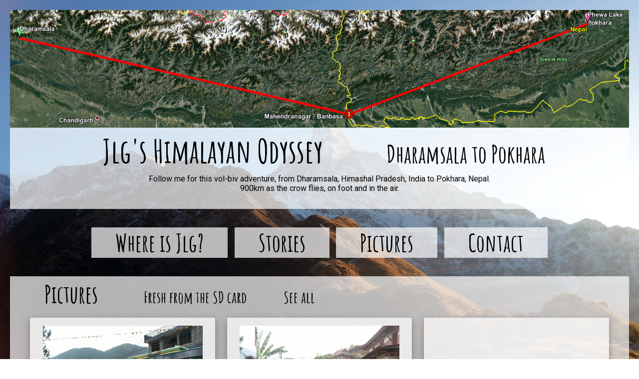

--- FILE ---
content_type: text/html; charset=UTF-8
request_url: http://jleguen.fr/himalaya2017/index.php
body_size: 3654
content:
<!DOCTYPE html>
<html>
  <head>
    <title>Jlg's Himalayan Odyssey</title>
    <link href="https://fonts.googleapis.com/css?family=Amatic+SC:400,700|Farsan|Roboto:400,700,900|Sansita:400,900&amp;subset=latin-ext" rel="stylesheet">
    <link href="style.css" rel="stylesheet">

    <!-- Google Maps -->
    <script src="https://maps.googleapis.com/maps/api/js?key=AIzaSyBSYRD6psqRxsrBpSaOvjRsnZVHH8D0Ork&libraries=geometry"></script>
    <!-- Map Icons -->
    <link rel="stylesheet" type="text/css" href="img/map-icons/dist/css/map-icons.css">
    <script type="text/javascript" src="img/map-icons/dist/js/map-icons.js"></script>

  </head>
  <body>
    <div id="header" class="content"> 
      <div id="general_map"><img src='img/bg/overview.jpg' style="width:100%;" /></div>
      <div id="titles">
        <a href="index.php"><h1 id="title">Jlg's Himalayan Odyssey</h1></a>
        <h1 id="subtitle">Dharamsala to Pokhara</h1>
      </div>
      <div>
        Follow me for this vol-biv adventure, from Dharamsala, Himashal Pradesh, India to Pokhara, Nepal.<br />
        900km as the crow flies, on foot and in the air.
      </div>
      <div id="latest_location_text"></div>
    </div>

    <div id="navigation">
      <a href="#live">Where is Jlg?</a>
      <a href="#posts">Stories</a>
      <a href="#carroussel">Pictures</a>
      <a href="#footer">Contact</a>
    </div>

    <div id="carroussel" class="content">
      <div class="title">
        <h1>Pictures</h1>
        <h2>Fresh from the SD card</h2>
        <a href="posts.php#carroussel"><h2>See all</h2></a>
      </div>
      <div class="entry"><a href="img/upload/IMG_20170406_115653.jpg" target="_new"><img src="img/upload/IMG_20170406_115653.jpg.small.png" /></a></div><div class="entry"><a href="img/upload/IMG_6448.jpg" target="_new"><img src="img/upload/IMG_6448.jpg.small.png" /></a></div><div class="entry"><a href="img/upload/PANO_20170403_151810.jpg" target="_new"><img src="img/upload/PANO_20170403_151810.jpg.small.png" /></a></div>    </div>

    <div id="live" class="content">
      <div class="title"><h1>Where is Jlg?</h1><h2>Live feed from his Spot beacon</h2></div>
      <div id="map"></div>
    </div>

    <div id="posts" class="content">
      <div class="title">
        <h1>Stories</h1>
        <h2>Around the bivouac fire</h2>
        <a href="posts.php#posts"><h2>See all</h2></a>
      </div>
      <div class="entry"><h3 class="date">06 April 2017</h3><h3>Endgame</h3><div class="message">Heat, wind and rain showers in the morning validated the forecast. The decision is easy to take now, as I won't be able to safely reach Pokhara via the air. The worsening weather conditions would make this last leg of the trip highly uncomfortable, and even dangerous in the Baglung and Kusma valleys, two long deep valleys that feed the Annapurna range.
<br>
I'm writing this in the bus that will drive me to Pokhara. Better safe than sorry. The long trip also validates my decision, as we slowly crawl our way through winding valleys where the wind bends  the trees, dominated by dark clouds overhead. The lack of good landing options matches the lack of potential take-offs. The only way out would be by the top.
<br>
This last part of the trip illustrates the difficulty of the game.
On my last big flight, from Jumla to here, I wanted to stay South of Dhaulagiri range and Dhorpatan reserve. But to cross the area you need to be up north, in the big mountains. Too much trees and wind here, and no good support to soar your way out. The issue is that up North it's very high mountains and passes, so you need exceptional days and low wind, which won't happen before a week or so. But I didn't know that when I was deep into remote valleys, without access to weather forecasts. That's the game! You never really know where you're going to end up in a vol-biv adventure, and that's why we do it :-)</div><div><a href="img/upload/IMG_20170406_115653.jpg" target="_new"><img src="img/upload/IMG_20170406_115653.jpg.small.png" /></a></div></div><div class="entry"><h3 class="date">05 April 2017</h3><h3>Weather</h3><div class="message">The weather decidedly wants to make my trip harder!
<br>
After three good days, I'm now in the lower parts, in the stability. Low cloud base, strong valley wind, a few weak thermals but not enough to progress. Today I made 4 km in a one hour headwind battle... Oh and did I mention rain showers?
<br>
I have two dangerous valleys to cross still, where I need high cloudbase and ideally low wind to cross safely. Right now it's the opposite, I can't fly. And it looks worse for the following days!
<br>
I don't have time to wait for better weather, and honestly I'm exhausted from the flight of yesterday, which in the first 3 hours took a lot more energy than anticipated. I'll see what I do tomorrow, now I need to rest a bit!</div><div><a href="img/upload/Screenshot_2017-04-05-13-27-29.png" target="_new"><img src="img/upload/Screenshot_2017-04-05-13-27-29.png.small.png" /></a></div></div><div class="entry"><h3 class="date">04 April 2017</h3><h3>Carah</h3><div class="message">These are my new friends, the Nepali word for birds, who allowed me to exit the valley system I was stuck in.
<br> <br>
After the record day on the 2nd and the cloud labyrinth yesterday, I got lost and took a wrong path and ended up in a very deep, very far valley where I basically don't understand anything. There is a complex pattern of mountains breathing and valley exchanges, it's crazy. And the way is blocked to the east by the Dhaulagiri, so I have to head South.
<br>
Early launch at 11am in front of cheering children. Extraction is easy, I head back West to go around a big mountain that blocks the way. Then it's a 3 hours long SIV clinic, fighting the Bheri Kola valley wind. It's a real nightmare, the worst flying I've ever done. I follow some vultures who climb where there shouldn't be any lift. Sometimes at full bar facing a cliff I'm at 10km/h, thankfully in the right direction. After more than 40km in a headwind, always in the lee of something, I manage to exit this valley and head South East, towards Pokhara.
<br> <br>
I had to go south for several good reasons. One is that the Kagmara range leads to Dhaulagiri, both very high ranges with very Big Mountains where you need record days and stratospheric cloudbase to cross. The other small problem is the Dhorpatan hunting reserve, home of rhinoceroses and tigers and other nice pets. You don't want to land there.
<br> <br>
I land on a ridge close to Dhorpatan, which I wanted to visit but I missed the valley (again). As usual now, I'm the first ever paraglider pilot to come here, and the first foreigner since more than 50 years. The welcome is very nice, with a group of women singing and dancing for me, nice scarf and fresh flowers necklace, the whole show!
I'm invited to stay at the house of the Wise Man of the village. It's a bit special today as it is Chaitra Dashain, a Hindu holiday that you celebrate with your extended family. So we spend the evening between men, drinking Roksi, eating nice mutton and Dahl baht, and talking about the village life, flying, etc. Then the family leaves me for the second part of the evening to celebrate the holiday.
<br>
I landed here because I think I can take off from a steep slope above the village. After that it's a straight line to Pokhara, riding the South part of Dhaulagiri. I'm exhausted, time to get some rest!</div><div><a href="img/upload/IMG_6448.jpg" target="_new"><img src="img/upload/IMG_6448.jpg.small.png" /></a></div></div>    </div>

    <div id="footer">
      <a href="mailto:himalaya@jleguen.fr" target="_new">Julien Le Guen - 2017</a>
      <a href="https://airtribune.com/jlg/tracks" target="_new">Airtribune</a>
      <a href="http://share.findmespot.com/shared/faces/viewspots.jsp?glId=0l7YkbIxzUJ4jH8MTGiQkj35hoPlpd8Oc" target="_new">Spot</a>
      <a href="https://www.facebook.com/julien.leguen" target="_new">Facebook</a>
    </div>

    <script src="map.js"> </script>
  </body>
</html>


--- FILE ---
content_type: text/css
request_url: http://jleguen.fr/himalaya2017/style.css
body_size: 3116
content:
/* General properties */
html, body {
  margin: auto;
  padding: 10px;
  background: url('img/bg/machapucchre.jpg') no-repeat center fixed;
  background-size: cover;
  max-width:1400px;
}
h1 {
  font-family: 'Amatic SC', sans-serif;
  font-weight: bold;
  font-size: 3em;
  padding: 0 1em 0 1em;
  margin: 0.1em;
  display: inline-block;
}
h2 {
  font-family: 'Amatic SC', sans-serif;
  font-weight: bold;
  font-size: 2em;
  padding: 0 1em 0 1em;
  margin: 0.1em;
  display: inline-block;
}

h3 {
  /*font-family: 'Roboto', sans-serif;*/
  font-family: 'Amatic SC', sans-serif;
  font-weight: bold;
  font-size: 2em;
  display: inline-block;
  padding: 0 1em 0 1em;
  margin: 0 0 0 0;
}
h4 {
  /*font-family: 'Roboto', sans-serif;*/
  font-family: 'Amatic SC', sans-serif;
  font-weight: bold;
  font-size: 2em;
  padding: 0 1em 0 1em;
  margin: 0 0 0 0;
}

a:link {
  color: black;
}
a:visited {
  color: black;
}
a:hover {
  color: black;
}

.content {
  background-color: rgba(255, 255, 255, 0.7);
  text-align: center;
  margin: 2em 0 2em 0;
  padding: 0 1em 1em 1em;
  font-family: 'Roboto', serif;
}

.title {
  text-align: left;
}

.entry {
  background-color: rgba(255, 255, 255, 0.7);
  min-width:320px;
  width: 28%;
  margin: 1%;
  display: inline-block;
  padding: 1em;
  border-top-left-radius: 3px;
  border-top-right-radius: 3px;
  border-bottom-left-radius: 3px;
  border-bottom-right-radius: 3px;
  box-shadow: 0px 4px 8px 0 rgba(0,0,0,0.2), 0 6px 20px 0 rgba(0,0,0,0.19);
  vertical-align: top;
}

.message {
  text-align:left;
  margin: 0.5em 0 0.5em 0;
}

/* ID specific properties */
#header {
  background-color: rgba(255,255,255,0.7);
  padding: 0;
  margin: 0;
  text-align: center;
  padding: 0 0 1em 0;
}

#general_map {
  line-height: 0;
}

#title {
  font-family: 'Amatic SC', sans-serif;
  font-size: 4em;
  font-weight: bold;
}
#subtitle {
  font-family: 'Amatic SC', sans-serif;
  font-size: 3em;
  font-weight: bold;
}

#latest_location_text {
  margin-top: 1em;
}

#navigation {
  text-align: center;
  margin: 2em 0 2em 0;
}
#navigation a:link {
  font-family: 'Amatic SC', sans-serif;
  font-weight: bold;
  font-size: 3em;
  background-color: rgba(255, 255, 255, 0.7);
  padding: 0 1em 0 1em;
  margin: 0.1em;
  color: black;
  text-decoration: none;
  display: inline-block;
}
#navigation a:hover {
  background-color: rgba(255, 255, 255, 0.9);
}
#navigation a:visited {
  color: black;
}
#navigation a:active {
}
#carroussel img {
  /*
  min-width:320px;
  width: 31%;
  margin: 1%;
  */
}
#map {
  height: 40em;
  width: 100%;
}

#footer {
  margin: 2em 0 2em 0;
  text-align: center;
}
#footer a:link {
  background-color: rgba(255, 255, 255, 0.7);
  padding: 0 1em 0 1em;
  margin: 0.1em;
  font-family: 'Amatic SC', sans-serif;
  font-weight: bold;
  font-size: 3em;
  color: black;
  text-decoration: none;
  display: inline-block;
}
#footer a:hover {
  background-color: rgba(255, 255, 255, 0.5);
}
#footer a:visited {
  color: black;
}

.map-icon-label .map-icon {
  font-size: 12px;
  color: #000000;
  line-height: 48px;
  text-align: center;
  white-space: nowrap;
}


--- FILE ---
content_type: text/javascript
request_url: http://jleguen.fr/himalaya2017/map.js
body_size: 11593
content:

var startTimeStamp = 1489320000;

var dharamsala = {lat: 32.220847, lng: 76.336634};
var banbassa = {lat: 28.993129, lng: 80.122115};
var pokhara = {lat: 28.221528, lng: 83.950553};
var center_point = {lat: (dharamsala['lat']+pokhara['lat'])/2, lng: (dharamsala['lng']+pokhara['lng'])/2}
var center_zoom = 7;

var latest_point;
var latest_zoom = 12;

var map;
var geocoder;


/**
 * The CenterControl adds a control to the map that recenters the map on
 * Chicago.
 * This constructor takes the control DIV as an argument.
 * @constructor
 */
function CenterOnJlg(controlDiv, map) {

  // Set CSS for the control border.
  var controlUI = document.createElement('div');
  controlUI.style.backgroundColor = '#fff';
  controlUI.style.border = '1px solid #fff';
  controlUI.style.borderRadius = '1px';
  controlUI.style.boxShadow = '0 2px 6px rgba(0,0,0,.3)';
  controlUI.style.cursor = 'pointer';
  controlUI.style.marginTop = '10px';
  controlUI.style.marginBottom = '5px';
  controlUI.style.marginLeft = '5px';
  controlUI.style.marginRight = '5px';
  controlUI.style.cursor = 'pointer';
  controlUI.style.marginBottom = '22px';
  controlUI.style.textAlign = 'center';
  controlUI.title = 'Click to recenter on Jlg';
  controlDiv.appendChild(controlUI);

  // Set CSS for the control interior.
  var controlText = document.createElement('div');
  controlText.style.color = 'rgb(25,25,25)';
  controlText.style.fontFamily = 'Roboto,Arial,sans-serif';
  controlText.style.fontSize = '16px';
  controlText.style.lineHeight = '24px';
  controlText.style.paddingLeft = '5px';
  controlText.style.paddingRight = '5px';
  controlText.innerHTML = 'Center on Jlg';
  controlUI.appendChild(controlText);

  controlUI.addEventListener('click', function() {
    map.setCenter(latest_point);
    map.setZoom(latest_zoom);
  });
}

function CenterOnGlobal(controlDiv, map) {
  // Set CSS for the control border.
  var controlUI = document.createElement('div');
  controlUI.style.backgroundColor = '#fff';
  controlUI.style.border = '1px solid #fff';
  controlUI.style.borderRadius = '1px';
  controlUI.style.boxShadow = '0 2px 6px rgba(0,0,0,.3)';
  controlUI.style.cursor = 'pointer';
  controlUI.style.marginTop = '10px';
  controlUI.style.marginBottom = '5px';
  controlUI.style.marginLeft = '5px';
  controlUI.style.marginRight = '5px';
  controlUI.style.textAlign = 'center';
  controlUI.title = 'Click to show global path';
  controlDiv.appendChild(controlUI);

  // Set CSS for the control interior.
  var controlText = document.createElement('div');
  controlText.style.color = 'rgb(25,25,25)';
  controlText.style.fontFamily = 'Roboto,Arial,sans-serif';
  controlText.style.fontSize = '16px';
  controlText.style.lineHeight = '24px';
  controlText.style.paddingLeft = '5px';
  controlText.style.paddingRight = '5px';
  controlText.innerHTML = 'Global view';
  controlUI.appendChild(controlText);

  controlUI.addEventListener('click', function() {
    map.setCenter(center_point);
    map.setZoom(center_zoom);
  });
}


function createGlobalPath() {
  console.log('initGlobalPath');
  var infoWindow = new google.maps.InfoWindow();
  var startMarker = new google.maps.Marker({position: dharamsala, map: map, label:'D', title:"Dharamsala, start"});
  startMarker.addListener('click', function() {
    infoWindow.setContent('<h4><a href="https://en.wikipedia.org/wiki/Dharamsala">Dharamsala</a>, home of the Dalai Lama</h4>Start of my Himalayan Adventure<br /><img src="https://upload.wikimedia.org/wikipedia/commons/e/e6/Dharamsala_View.JPG" style="width: 320px;" />');
    infoWindow.open(map, startMarker);
  });

  var borderMarker = new google.maps.Marker({position: banbassa, map: map, label:'B', title:"Border Control"});
  borderMarker.addListener('click', function() {
    infoWindow.setContent('<h4>Banbasa border crossing</h4>To get a nice stamp on my passport :)');
    infoWindow.open(map, borderMarker);
  });

  var finishMarker = new google.maps.Marker({position: pokhara, map: map, label:'P', title:"Pokhara, End"});
  finishMarker.addListener('click', function() {
    infoWindow.setContent('<h4>Phewa Lake, Pokhara</h4><img src="https://upload.wikimedia.org/wikipedia/commons/8/8b/Fewa_lake%2CPokhara.jpg" style="width:320px;" />');
    infoWindow.open(map, finishMarker);
  });

  var flightPath = new google.maps.Polyline({
    path: [dharamsala, banbassa, pokhara], 
    geodesic: true, 
    strokeColor: '#ff0000', 
    strokeOpacity: 0.3, 
    strokeWeight: 2
  });
  flightPath.setMap(map);
}

function createFlightPath() {
  var infoWindow = new google.maps.InfoWindow();
  var all_locs = document.createElement('script');
  //all_locs.src = 'https://api.findmespot.com/spot-main-web/consumer/rest-api/2.0/public/feed/0h2oS4HkQHReetWHbonDpQHKkbY0Gyz5O/message.json?callback=feed_callback';
  all_locs.src = 'json/feed_local.json?t=' + new Date().getTime();
  document.getElementsByTagName('head')[0].appendChild(all_locs);
  window.feed_callback = function(results) {
    var data = results.messages;
    console.log(data);
    var flightPath = new google.maps.Polyline({
      geodesic: true,
      strokeColor: '#ff9400',
      strokeOpacity: 0.9,
      strokeWeight: 2,
      map: map
    });

    for (var i = 0; i < data.length; i++) {
      var point = data[i];
      var date = new Date(point.unixTime * 1000);
      var dateTime = date.toUTCString();

      console.log(point.latitude);
      console.log(point.longitude);
      if ((point.latitude == 0 && point.longitude == 0) || point.latitude == null || point.longitude == null) {
        console.log("Skipping point without coordinates");
        continue;
      }
      if (point.messageType == "TRACK" && point.unixTime < startTimeStamp) {
        console.log("Skipping older track point");
        continue;
      }

      console.log(point.messageType);
      var latLng = new google.maps.LatLng(point.latitude, point.longitude);
      latest_point = new google.maps.LatLng(point.latitude, point.longitude);
      
      if ((point.unixTime > startTimeStamp) && (point.messageType != 'PHOTO')){
        flightPath.getPath().push(latLng);
      }

      var color = '#ff9400';
      if (i == data.length-1) {
        color = '#00ff87';
      }

      var marker; 
      if (point.messageType == "CUSTOM") {
        marker = new Marker({
          title: dateTime + point.messageContent,
          icon: {
            path: SQUARE_PIN,
            fillOpacity: 0.8,
            fillColor: color,
            strokeColor: '',
            strokeWeight: 0,
            scale: 1
          },
          map_icon_label: '<span class="map-icon map-icon-trail-walking"></span>'
        });
        marker.addListener('click', function() {
          infoWindow.setContent(this.title + "<br />Position: " +  this.getPosition());
          infoWindow.open(map, this);
        });
      } else if (point.messageType == 'TRACK') {
        marker = new Marker({
          icon: {
            path: google.maps.SymbolPath.CIRCLE,
            scale: 2,
            strokeColor: color,
            strokeOpacity: 1,
            fillColor: color,
            fillOpacity: 1
          },
          title: dateTime
        });
        marker.addListener('click', function() {
          infoWindow.setContent(this.title + "<br />Position: " +  this.getPosition());
          infoWindow.open(map, this);
        });
      } else if (point.messageType == 'OK') {
        marker = new Marker({
          title: dateTime + ' - ' + point.messageContent,
          icon: {
            path: SQUARE_PIN,
            fillOpacity: 0.8,
            fillColor: color,
            strokeColor: '',
            strokeWeight: 0,
            scale: 1
          },
          map_icon_label: '<span class="map-icon map-icon-campground"></span>'
        });
        marker.addListener('click', function() {
          infoWindow.setContent(this.title + "<br />Position: " +  this.getPosition());
          infoWindow.open(map, this);
        });
      } else if (point.messageType == 'HELP') {
        marker = new Marker({
          title: dateTime + ' - ' + point.messageContent,
          icon: {
            path: SQUARE_PIN,
            fillOpacity: 1,
            fillColor: '#ff0000',
            strokeColor: '',
            strokeWeight: 0,
            scale: 1
          },
          map_icon_label: '<span class="map-icon map-icon-doctor"></span>'
        });
        marker.addListener('click', function() {
          infoWindow.setContent(this.title + "<br />Position: " +  this.getPosition());
          infoWindow.open(map, this);
        });
      } else if (point.messageType == 'PHOTO') {
        marker = new Marker({
          title: point.messageContent,
          icon: {
            path: SQUARE_PIN,
            fillOpacity: 0.8,
            fillColor: color,
            strokeColor: '',
            strokeWeight: 0,
            scale: 1
          },
          map_icon_label: '<span class="map-icon map-icon-point-of-interest"></span>'
        });
        marker.addListener('click', function() {
          infoWindow.setContent('<a href="'+ this.title + '" target="_new"><img src="' + this.title + '.small.png" style="width:320px;" /></a>');
          infoWindow.open(map, this);
        });
      }

      marker.setPosition(latLng);
      marker.setZIndex(i);
      marker.setMap(map);
    }
    updateLatestPosition();
  }
}

function createAdditionalControls() {
  // Create the DIV to hold the control and call the CenterControl()
  // constructor passing in this DIV.
  var centerControlDiv = document.createElement('div');
  var centerControl = new CenterOnJlg(centerControlDiv, map);

  centerControlDiv.index = 1;
  map.controls[google.maps.ControlPosition.TOP_CENTER].push(centerControlDiv);

  // Create the DIV to hold the control and call the CenterControl()
  // constructor passing in this DIV.
  var globalControlDiv = document.createElement('div');
  var globalControl = new CenterOnGlobal(globalControlDiv, map);

  globalControlDiv.index = 1;
  map.controls[google.maps.ControlPosition.TOP_CENTER].push(globalControlDiv);
}

function updateLatestPosition() {
  // Compute distance left
  console.log(latest_point.toString());
  console.log(pokhara);
  var distance = google.maps.geometry.spherical.computeDistanceBetween(latest_point, new google.maps.LatLng(pokhara)) / 1000;
  // Geocoding of location coordinates
  geocoder.geocode({'location': latest_point}, function(results, status) {
    if (status == 'OK') {
      if (results[1]) {
        var jlgnode = document.createTextNode("I'm currently around ");
        var textnode = document.createTextNode(results[1].formatted_address);
        var remaining = document.createTextNode(". Only " + Math.ceil(distance) + "km to go!");
        document.getElementById('latest_location_text').appendChild(jlgnode);
        document.getElementById('latest_location_text').appendChild(textnode);
        document.getElementById('latest_location_text').appendChild(remaining);
      } else {
        console.log('Geocoder: No results found');
      }
    } else {
      console.log("Geocoder failed due to:" + status);
    }
  });
}

function initMap() {
  console.log('initMap');
  geocoder = new google.maps.Geocoder;
  map = new google.maps.Map(document.getElementById('map'), {
    zoom: center_zoom,
    mapTypeId: 'terrain',
    center: center_point,
    fullscreenControl: true,
    scaleControl: true
  });

  createGlobalPath();
  createFlightPath();
  createAdditionalControls();

}

google.maps.event.addDomListener(window, 'load', initMap);


